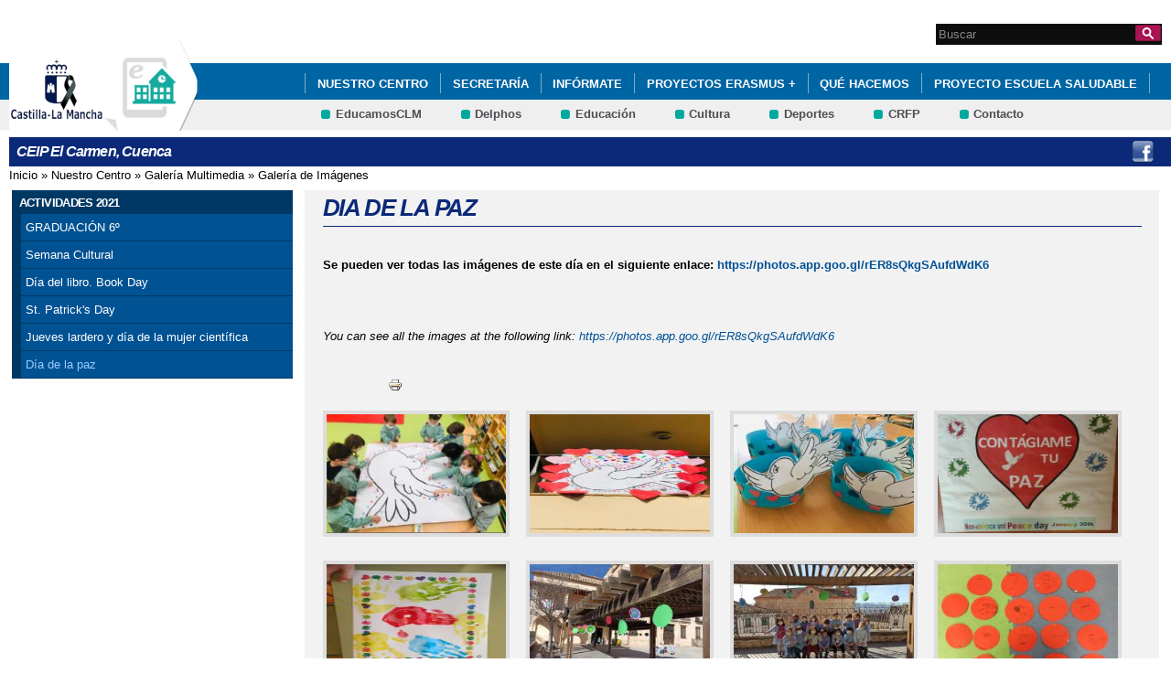

--- FILE ---
content_type: text/html; charset=utf-8
request_url: http://ceip-elcarmen.centros.castillalamancha.es/albumes/dia-de-la-paz
body_size: 7196
content:
<!DOCTYPE html>
<html lang="es" dir="ltr" prefix="content: http://purl.org/rss/1.0/modules/content/ dc: http://purl.org/dc/terms/ foaf: http://xmlns.com/foaf/0.1/ og: http://ogp.me/ns# rdfs: http://www.w3.org/2000/01/rdf-schema# sioc: http://rdfs.org/sioc/ns# sioct: http://rdfs.org/sioc/types# skos: http://www.w3.org/2004/02/skos/core# xsd: http://www.w3.org/2001/XMLSchema#">
<head>
  <meta charset="utf-8" />
<link rel="shortcut icon" href="https://ceip-elcarmen.centros.castillalamancha.es/profiles/centros_educativos/themes/temacentros/favicon.ico" />
<link rel="shortlink" href="/node/552" />
<link rel="canonical" href="/albumes/dia-de-la-paz" />
<meta name="Generator" content="Drupal 7 (http://drupal.org)" />
  <title>DIA DE LA PAZ | CEIP El Carmen, Cuenca</title>
  <link rel="stylesheet" href="https://ceip-elcarmen.centros.castillalamancha.es/sites/ceip-elcarmen.centros.castillalamancha.es/files/css/css_xE-rWrJf-fncB6ztZfd2huxqgxu4WO-qwma6Xer30m4.css" media="all" />
<link rel="stylesheet" href="https://ceip-elcarmen.centros.castillalamancha.es/sites/ceip-elcarmen.centros.castillalamancha.es/files/css/css_LFIixUy_AFS4HHxEUXrE2B0uEIPjYiQkv-JqQ4owkw8.css" media="all" />
<link rel="stylesheet" href="https://ceip-elcarmen.centros.castillalamancha.es/sites/ceip-elcarmen.centros.castillalamancha.es/files/css/css_bs3MfpTAv6FdEwdVZN9gsvxrLl8-LyM1sqsI81B9Ids.css" media="all" />
<style media="all">
<!--/*--><![CDATA[/*><!--*/
#back-top{right:40px;}#back-top span#button{background-color:#CCCCCC;}#back-top span#button:hover{opacity:1;filter:alpha(opacity = 1);background-color:#777777;}

/*]]>*/-->
</style>
<link rel="stylesheet" href="https://ceip-elcarmen.centros.castillalamancha.es/sites/ceip-elcarmen.centros.castillalamancha.es/files/css/css_3-Ge18KzL5QQWPzZYHKboNV4WdV5Pdk0zU822qMlrEA.css" media="all" />
<style media="all">
<!--/*--><![CDATA[/*><!--*/
div.block-menu-men-secundario ul.menu li a{background:url(/profiles/centros_educativos/themes/temacentros/images/menu_item_verde.png) no-repeat left 0.2em;padding-right:12px;}div.block-menu-men-secundario ul.menu li a:hover{background-color:#00A99D;color:white;}

/*]]>*/-->
</style>
<link rel="stylesheet" href="https://ceip-elcarmen.centros.castillalamancha.es/sites/ceip-elcarmen.centros.castillalamancha.es/files/css/css_-RQElek7qeEJUC57kXtkvciCs8RRI4Y5GWJXMSuq49U.css" media="all" />
  <script src="https://ceip-elcarmen.centros.castillalamancha.es/sites/ceip-elcarmen.centros.castillalamancha.es/files/js/js_VecHkdFFzHmI10lNWW0NMmhQ47_3u8gBu9iBjil2vAY.js"></script>
<script src="https://ceip-elcarmen.centros.castillalamancha.es/sites/ceip-elcarmen.centros.castillalamancha.es/files/js/js_obxkt1ccDklpqIdQuKW9M1CFTklo1lLvh4PKuqxQb-k.js"></script>
<script src="https://ceip-elcarmen.centros.castillalamancha.es/sites/ceip-elcarmen.centros.castillalamancha.es/files/js/js_jRYFgrQ8LKN8Nyt_SEe80wU7GC_LiXdmzk3xGu435C4.js"></script>
<script src="http://maps.google.com/maps/api/js?sensor=false"></script>
<script src="https://ceip-elcarmen.centros.castillalamancha.es/sites/ceip-elcarmen.centros.castillalamancha.es/files/js/js_nNSkbISMIoawSc31ZL6lmEbXWgbA97-A0JCKk7ua6hk.js"></script>
<script>
var switchTo5x = true;
</script>
<script src="https://ws.sharethis.com/button/buttons.js"></script>
<script>
if (stLight !== undefined) { stLight.options({"publisher":"dr-cafb265b-cf70-e92c-4d63-36239423d1a2","version":"5x"}); }
</script>
<script src="https://ceip-elcarmen.centros.castillalamancha.es/sites/ceip-elcarmen.centros.castillalamancha.es/files/js/js_2vOiMWT0yKRU5hc9iWlzMa6eD41cU5Bze8WRNve3_n4.js"></script>
<script>
var _paq = _paq || [];(function(){var u=(("https:" == document.location.protocol) ? "https://piwikcentros.jccm.es/" : "https://piwikcentros.jccm.es/");_paq.push(["setSiteId", "116"]);_paq.push(["setTrackerUrl", u+"piwik.php"]);_paq.push(["setDoNotTrack", 1]);_paq.push(["trackPageView"]);_paq.push(["setIgnoreClasses", ["no-tracking","colorbox"]]);_paq.push(["enableLinkTracking"]);var d=document,g=d.createElement("script"),s=d.getElementsByTagName("script")[0];g.type="text/javascript";g.defer=true;g.async=true;g.src=u+"piwik.js";s.parentNode.insertBefore(g,s);})();
</script>
<script src="https://ceip-elcarmen.centros.castillalamancha.es/sites/ceip-elcarmen.centros.castillalamancha.es/files/js/js_meDomBEy82aWXpUVuohOCqoX7y2SY1EL4mcRvK0f97E.js"></script>
<script>
jQuery.extend(Drupal.settings, {"basePath":"\/","pathPrefix":"","ajaxPageState":{"theme":"temacentros","theme_token":"Q5vRGu5iPf3ceJ11mnhd335hcZXFQP08gBEDcP8BozM","js":{"misc\/jquery.js":1,"misc\/jquery-extend-3.4.0.js":1,"misc\/jquery-html-prefilter-3.5.0-backport.js":1,"misc\/jquery.once.js":1,"misc\/drupal.js":1,"profiles\/centros_educativos\/modules\/contrib\/geofield_gmap\/geofield_gmap.js":1,"public:\/\/languages\/es_yFlrJ4n5n7Rmro22k3TdqYicUJoIa9E5FSBGE-XhNKU.js":1,"profiles\/centros_educativos\/libraries\/colorbox\/jquery.colorbox-min.js":1,"profiles\/centros_educativos\/modules\/contrib\/colorbox\/js\/colorbox.js":1,"profiles\/centros_educativos\/modules\/contrib\/colorbox\/styles\/default\/colorbox_style.js":1,"http:\/\/maps.google.com\/maps\/api\/js?sensor=false":1,"profiles\/centros_educativos\/modules\/contrib\/scroll_to_top\/scroll_to_top.js":1,"profiles\/centros_educativos\/modules\/contrib\/custom_search\/js\/custom_search.js":1,"0":1,"https:\/\/ws.sharethis.com\/button\/buttons.js":1,"1":1,"profiles\/centros_educativos\/modules\/contrib\/piwik\/piwik.js":1,"2":1,"profiles\/centros_educativos\/themes\/omega\/omega\/js\/jquery.formalize.js":1,"profiles\/centros_educativos\/themes\/omega\/omega\/js\/omega-mediaqueries.js":1},"css":{"modules\/system\/system.base.css":1,"modules\/system\/system.menus.css":1,"modules\/system\/system.messages.css":1,"modules\/system\/system.theme.css":1,"profiles\/centros_educativos\/modules\/contrib\/scroll_to_top\/scroll_to_top.css":1,"modules\/aggregator\/aggregator.css":1,"profiles\/centros_educativos\/modules\/contrib\/counter\/counter.css":1,"profiles\/centros_educativos\/modules\/contrib\/date\/date_api\/date.css":1,"profiles\/centros_educativos\/modules\/contrib\/date\/date_popup\/themes\/datepicker.1.7.css":1,"modules\/field\/theme\/field.css":1,"profiles\/centros_educativos\/modules\/contrib\/geofield_gmap\/geofield_gmap.css":1,"modules\/node\/node.css":1,"modules\/search\/search.css":1,"modules\/user\/user.css":1,"profiles\/centros_educativos\/modules\/contrib\/views\/css\/views.css":1,"profiles\/centros_educativos\/modules\/contrib\/ckeditor\/css\/ckeditor.css":1,"profiles\/centros_educativos\/modules\/contrib\/colorbox\/styles\/default\/colorbox_style.css":1,"profiles\/centros_educativos\/modules\/contrib\/ctools\/css\/ctools.css":1,"0":1,"profiles\/centros_educativos\/modules\/contrib\/print\/print_ui\/css\/print_ui.theme.css":1,"profiles\/centros_educativos\/modules\/contrib\/custom_search\/custom_search.css":1,"1":1,"profiles\/centros_educativos\/themes\/omega\/alpha\/css\/alpha-reset.css":1,"profiles\/centros_educativos\/themes\/omega\/alpha\/css\/alpha-mobile.css":1,"profiles\/centros_educativos\/themes\/omega\/alpha\/css\/alpha-alpha.css":1,"profiles\/centros_educativos\/themes\/omega\/omega\/css\/formalize.css":1,"profiles\/centros_educativos\/themes\/omega\/omega\/css\/omega-text.css":1,"profiles\/centros_educativos\/themes\/omega\/omega\/css\/omega-branding.css":1,"profiles\/centros_educativos\/themes\/omega\/omega\/css\/omega-menu.css":1,"profiles\/centros_educativos\/themes\/omega\/omega\/css\/omega-forms.css":1,"profiles\/centros_educativos\/themes\/omega\/omega\/css\/omega-visuals.css":1,"profiles\/centros_educativos\/themes\/temacentros\/css\/global.css":1}},"colorbox":{"opacity":"0.85","current":"{current} of {total}","previous":"\u00ab Prev","next":"Next \u00bb","close":"Close","maxWidth":"98%","maxHeight":"98%","fixed":true,"mobiledetect":true,"mobiledevicewidth":"480px"},"scroll_to_top":{"label":"Subir"},"custom_search":{"form_target":"_self","solr":0},"piwik":{"trackMailto":1,"trackColorbox":1},"urlIsAjaxTrusted":{"\/albumes\/dia-de-la-paz":true},"omega":{"layouts":{"primary":"normal","order":[],"queries":[]}}});
</script>
  <!--[if lt IE 9]><script src="//html5shiv.googlecode.com/svn/trunk/html5.js"></script><![endif]-->
</head>
<body class="html not-front not-logged-in no-sidebars page-node page-node- page-node-552 node-type-imagenes">
  <div id="skip-link">
    <a href="#main-content" class="element-invisible element-focusable">Pasar al contenido principal</a>
  </div>
    <div class="page" id="page">
      <header id="section-header" class="section section-header">
    <div id="zone-cabecera" class="zone zone-cabecera clearfix container-16">
    <div class="grid-1 region region-cabecerabuscador" id="region-cabecerabuscador">
  <div class="region-inner region-cabecerabuscador-inner">
    <div class="block block-search block-form block-search-form odd block-without-title" id="block-search-form">
  <div class="block-inner clearfix">
            
    <div class="content clearfix">
      <form class="search-form" action="/albumes/dia-de-la-paz" method="post" id="search-block-form" accept-charset="UTF-8"><div><div class="container-inline">
      <h2 class="element-invisible">Formulario de búsqueda</h2>
    <div class="form-item form-type-searchfield form-item-search-block-form">
  <label class="element-invisible" for="edit-search-block-form--2">Search this site </label>
 <input title="Escriba lo que quiere buscar." class="custom-search-box form-text form-search" placeholder="Buscar" type="search" id="edit-search-block-form--2" name="search_block_form" value="" size="15" maxlength="128" />
</div>
<div class="form-actions form-wrapper" id="edit-actions"><input alt="Buscar" class="custom-search-button form-submit" type="image" id="edit-submit" name="op" src="https://ceip-elcarmen.centros.castillalamancha.es/profiles/centros_educativos/themes/temacentros/images/searchButtom.png" /></div><input type="hidden" name="form_build_id" value="form-YZqtkhv_AFq6ee970bC4VhzQfvboCxYYzRtZlwjVNq8" />
<input type="hidden" name="form_id" value="search_block_form" />
</div>
</div></form>    </div>
  </div>
</div>
  </div>
</div>
<div class="grid-16 region region-cabeceramenu1" id="region-cabeceramenu1">
  <div class="region-inner region-cabeceramenu1-inner">
    <div class="block block-system block-menu block-main-menu block-system-main-menu odd block-without-title" id="block-system-main-menu">
  <div class="block-inner clearfix">
            
    <div class="content clearfix">
      <ul class="menu"><li class="first expanded active-trail"><a href="/nuestro-centro/el-centro" id="main_nuestro_centro" target="_blank" class="active-trail">Nuestro Centro</a><ul class="menu"><li class="first leaf"><a href="/content/el-colegio" target="_blank">EL COLEGIO</a></li>
<li class="leaf"><a href="/content/ampa" title="AMPA" target="_blank">AMPA</a></li>
<li class="expanded active-trail"><a href="/nuestro-centro/galeria-multimedia" title="Ir a la Galería Multimedia" id="main_2" class="active-trail">Galería Multimedia</a><ul class="menu"><li class="first last expanded active-trail"><a href="/nuestro-centro/galeria-de-imagenes" title="Ir a la Galería de Imágenes" id="main_3" class="active-trail">Galería de Imágenes</a><ul class="menu"><li class="first leaf"><a href="/albumes/erasmus-irlanda" target="_blank">Erasmus+: Irlanda</a></li>
<li class="leaf"><a href="/albumes/erasmus-florencia">Erasmus+: Florencia</a></li>
<li class="leaf"><a href="/albumes/erasmus-edimburgo" target="_blank">Erasmus+: Edimburgo</a></li>
<li class="leaf"><a href="/albumes/erasmus-londres-0" target="_blank">Erasmus+: Londres</a></li>
<li class="expanded"><a href="/actividades/actividades-2022-0" target="_blank">ACTIVIDADES 2022</a><ul class="menu"><li class="first leaf"><a href="/videos/25n" target="_blank">25N</a></li>
<li class="leaf"><a href="/albumes/festival-de-navidad-1" target="_blank">Festival de Navidad</a></li>
<li class="last leaf"><a href="/actividades/museo-de-las-ciencias-0" target="_blank">Museo de las ciencias</a></li>
</ul></li>
<li class="last expanded active-trail"><a href="/actividades/actividades-2021-0" target="_blank" class="active-trail">ACTIVIDADES 2021</a><ul class="menu"><li class="first leaf"><a href="/actividades/graduaci%C3%B3n-6%C2%BA-0" target="_blank">GRADUACIÓN 6º</a></li>
<li class="leaf"><a href="/albumes/semana-cultural" target="_blank">Semana Cultural</a></li>
<li class="leaf"><a href="/albumes/d%C3%AD-del-libro-book-day" target="_blank">Día del libro. Book Day</a></li>
<li class="leaf"><a href="/albumes/st-patricks-day" target="_blank">St. Patrick&#039;s Day</a></li>
<li class="leaf"><a href="/albumes/jueves-lardero-y-d%C3%AD-de-la-mujer-cient%C3%ADfica">Jueves lardero y día de la mujer científica</a></li>
<li class="last leaf active-trail"><a href="/albumes/dia-de-la-paz" target="_blank" class="active-trail active">Día de la paz</a></li>
</ul></li>
</ul></li>
</ul></li>
<li class="expanded"><a href="/educacion/documentos" id="main_educacion">Educación</a><ul class="menu"><li class="first collapsed"><a href="/educacion/documentos" title="Ir a documentos" id="main_7">Documentos</a></li>
<li class="expanded"><a href="/educacion/blogs-y-wikis" title="Ir a Blogs y Wikis" id="main_8">Blogs y Wikis</a><ul class="menu"><li class="first leaf"><a href="/content/nuestros-blogs" title="NUESTROS BLOGS" target="_blank">NUESTROS BLOGS</a></li>
<li class="leaf"><a href="/content/blog-de-infantil-de-joaquina-herreros" title="BLOG DE INFANTIL DE JOAQUINA HERREROS" target="_blank">BLOG DE INFANTIL DE JOAQUINA HERREROS</a></li>
<li class="leaf"><a href="/content/blog-de-tercero-mentor-and-el-carmen-school" title="BLOG DE TERCERO. MENTOR AND EL CARMEN SCHOOL">BLOG DE TERCERO. MENTOR AND EL CARMEN SCHOOL</a></li>
<li class="leaf"><a href="/content/blog-de-cuarto-collaboration-salusbury-primary-school-london" title="BLOG DE CUARTO -Collaboration with Salusbury Primary School (London)-" target="_blank">BLOG DE CUARTO -Collaboration with Salusbury Primary School (London)-</a></li>
<li class="leaf"><a href="/content/blog-de-tercero-0" title="BLOG DE CUARTO" target="_blank">BLOG DE CUARTO 22/23</a></li>
<li class="leaf"><a href="/content/blog-de-cuarto-0" title="BLOG DE TERCERO" target="_blank">BLOG DE TERCERO 22/23</a></li>
<li class="leaf"><a href="/content/blog-de-quinto-0" title="BLOG DE SEXTO 21/22" target="_blank">BLOG DE SEXTO 21/22</a></li>
<li class="leaf"><a href="/content/blog-art" target="_blank">BLOG ART</a></li>
<li class="leaf"><a href="/content/erasmus-0" title="ERASMUS +" target="_blank">ERASMUS +</a></li>
<li class="last leaf"><a href="/content/blog-de-pt" title="BLOG DE PT" target="_blank">BLOG DE PT</a></li>
</ul></li>
<li class="last collapsed"><a href="/educacion/webs-de-interes" title="Ir a Enlaces de Interés" id="main_9">Enlaces de interés</a></li>
</ul></li>
<li class="leaf"><a href="/nuestro-centro/el-centro" title="Ir a los Datos de contacto del Centro" id="main_1">Datos de Contacto</a></li>
<li class="last leaf"><a href="/contacta-con-nosotros" title="Ir a Contacta con nosotros" id="main_5">Contacta con nosotros</a></li>
</ul></li>
<li class="expanded"><a href="/secretaria/informacion" title="Ir a Secretaría" id="main_secretaria">Secretaría</a><ul class="menu"><li class="first last collapsed"><a href="/secretaria/informacion" title="Ir a los Avisos e Información de la Secretaría" id="main_6">Avisos e Información</a></li>
</ul></li>
<li class="expanded"><a href="/informate/tablon-de-anuncios" title="Ir a Infórmate" id="main_informate">Infórmate</a><ul class="menu"><li class="first last collapsed"><a href="/informate/tablon-de-anuncios" title="Ir al Tablón de Anuncios" id="main_12">Tablón de Anuncios</a></li>
</ul></li>
<li class="expanded"><a href="/content/el-proyecto" target="_blank">PROYECTOS ERASMUS +</a><ul class="menu"><li class="first collapsed"><a href="/content/2%C2%BA-proyecto-erasmus-ka229" target="_blank">2º PROYECTO ERASMUS+ KA229</a></li>
<li class="expanded"><a href="/content/1er-proyecto-k101" target="_blank">1ER PROYECTO K101</a><ul class="menu"><li class="first collapsed"><a href="/content/el-proyecto" target="_blank">El proyecto</a></li>
<li class="leaf"><a href="/content/actividades-previas" target="_blank">Actividades previas</a></li>
<li class="last leaf"><a href="/content/movilidades" target="_blank">Movilidades</a></li>
</ul></li>
<li class="last leaf"><a href="/content/blog" title="BLOG" target="_blank">BLOG</a></li>
</ul></li>
<li class="expanded"><a href="/que-hacemos/actividades" id="main_que_hacemos">Qué hacemos</a><ul class="menu"><li class="first collapsed"><a href="/que-hacemos/actividades" title="Ir a Actividades" id="main_10">Actividades</a></li>
<li class="last collapsed"><a href="/que-hacemos/servicios" title="Ir a Servicios" id="main_11">Servicios</a></li>
</ul></li>
<li class="last collapsed"><a href="/content/proyecto-escuela-saludable">PROYECTO ESCUELA SALUDABLE</a></li>
</ul>    </div>
  </div>
</div>
  </div>
</div>
<div class="grid-16 region region-cabeceramenu2" id="region-cabeceramenu2">
  <div class="region-inner region-cabeceramenu2-inner">
    <div class="block block-menu block-menu-men-secundario block-menu-menu-men-secundario odd block-without-title" id="block-menu-menu-men-secundario">
  <div class="block-inner clearfix">
            
    <div class="content clearfix">
      <ul class="menu"><li class="first leaf"><a href="https://educamosclm.castillalamancha.es/" title="Ir a EducamosCLM (abre en nueva ventana)" target="_blank">EducamosCLM</a></li>
<li class="leaf"><a href="https://delphos.jccm.es" title="Ir a Delphos (abre en nueva ventana)" target="_blank">Delphos</a></li>
<li class="leaf"><a href="https://www.educa.jccm.es/" title="Ir al Portal de Educación (abre en nueva ventana)" target="_blank">Educación</a></li>
<li class="leaf"><a href="https://cultura.castillalamancha.es/" title="Cultura CLM" target="_blank">Cultura</a></li>
<li class="leaf"><a href="https://deportes.castillalamancha.es/" title="Deportes CLM" target="_blank">Deportes</a></li>
<li class="leaf"><a href="http://centroformacionprofesorado.castillalamancha.es/" title="Ir al Centro Regional de Formación del Profesorado (abre en nueva ventana)" target="_blank">CRFP</a></li>
<li class="last leaf"><a href="/contacta-con-nosotros" title="Ir a Contacto">Contacto</a></li>
</ul>    </div>
  </div>
</div>
  </div>
</div>
<div class="grid-3 region region-cabeceralogo" id="region-cabeceralogo">
  <div class="region-inner region-cabeceralogo-inner">
    <div class="block block-block block-4 block-block-4 odd block-without-title" id="block-block-4">
  <div class="block-inner clearfix">
            
    <div class="content clearfix">
      <div id="logojccm"><a href="http://www.castillalamancha.es/" title="Ir al portal institucional de la Junta de Comunidades de Castilla-La Mancha"><img alt="JCCM logo" src="/profiles/centros_educativos/themes/temacentros/images/logoexterno.png" /> </a></div>    </div>
  </div>
</div>
<div class="block block-delta-blocks block-logo block-delta-blocks-logo even block-without-title" id="block-delta-blocks-logo">
  <div class="block-inner clearfix">
            
    <div class="content clearfix">
      <div class="logo-img"><a href="/" id="logo" title="Return to the CEIP El Carmen, Cuenca home page"><img typeof="foaf:Image" src="https://ceip-elcarmen.centros.castillalamancha.es/profiles/centros_educativos/themes/temacentros/logo.png" alt="CEIP El Carmen, Cuenca" /></a></div>    </div>
  </div>
</div>
  </div>
</div>
  </div>
  <div id="zone-social" class="zone zone-social clearfix container-16">
    <div class="grid-16 region region-socialcentro" id="region-socialcentro">
  <div class="region-inner region-socialcentro-inner">
    <div class="block block-delta-blocks block-site-name block-delta-blocks-site-name odd block-without-title" id="block-delta-blocks-site-name">
  <div class="block-inner clearfix">
            
    <div class="content clearfix">
      <h2 class="site-name"><a href="/" title="Return to the CEIP El Carmen, Cuenca home page"><span>CEIP El Carmen, Cuenca</span></a></h2>    </div>
  </div>
</div>
<div class="block block-menu block-menu-menu-social block-menu-menu-menu-social even block-without-title" id="block-menu-menu-menu-social">
  <div class="block-inner clearfix">
            
    <div class="content clearfix">
      <ul class="menu"><li class="first leaf"><a href="https://linktr.ee/elcarmencu?utm_source=linktree_profile_share&amp;ltsid=77e4a9db-430d-4d42-9e55-54ab5e700389" title="Accede a todas las fotos y contenido que hacemos en el CEIP El Carmen">LinkTree CEIP El Carmen</a></li>
<li class="last leaf"><a href="https://www.facebook.com/people/Colegio-El-Carmen-Cuenca/100070023185141/" title="Facebook" id="social_1" class="menu_facebook" target="_blank">Facebook</a></li>
</ul>    </div>
  </div>
</div>
  </div>
</div>
  </div>
</header>
  
      <section id="section-content" class="section section-content">
  <div id="zone-content-wrapper" class="zone-wrapper zone-content-wrapper clearfix">  <div id="zone-content" class="zone zone-content clearfix doscolumnas container-16">
          <div id="breadcrumb" class="grid-16"><h2 class="element-invisible">Se encuentra usted aquí</h2><div class="breadcrumb"><a href="/">Inicio</a> » <a href="/nuestro-centro/el-centro">Nuestro Centro</a> » <a href="/nuestro-centro/galeria-multimedia">Galería Multimedia</a> » <a href="/nuestro-centro/galeria-de-imagenes">Galería de Imágenes</a></div></div>
            <div class="grid-4 region region-contenido-menu" id="region-contenido-menu">
  <div class="region-inner region-contenido-menu-inner">
    <section class="block block-menu-block block-1 block-menu-block-1 odd" id="block-menu-block-1">
  <div class="block-inner clearfix">
              <h2 class="block-title">ACTIVIDADES 2021</h2>
        
    <div class="content clearfix">
      <div class="menu-block-wrapper menu-block-1 menu-name-main-menu parent-mlid-356 menu-level-1">
  <ul class="menu"><li class="first leaf menu-mlid-1270"><a href="/actividades/graduaci%C3%B3n-6%C2%BA-0" target="_blank">GRADUACIÓN 6º</a></li>
<li class="leaf menu-mlid-1268"><a href="/albumes/semana-cultural" target="_blank">Semana Cultural</a></li>
<li class="leaf menu-mlid-1265"><a href="/albumes/d%C3%AD-del-libro-book-day" target="_blank">Día del libro. Book Day</a></li>
<li class="leaf menu-mlid-1261"><a href="/albumes/st-patricks-day" target="_blank">St. Patrick&#039;s Day</a></li>
<li class="leaf menu-mlid-1259"><a href="/albumes/jueves-lardero-y-d%C3%AD-de-la-mujer-cient%C3%ADfica">Jueves lardero y día de la mujer científica</a></li>
<li class="last leaf active-trail active menu-mlid-1247"><a href="/albumes/dia-de-la-paz" target="_blank" class="active-trail active">Día de la paz</a></li>
</ul></div>
    </div>
  </div>
</section>
  </div>
</div>
<div class="grid-12 region region-content" id="region-content">
  <div class="region-inner region-content-inner">
    <a id="main-content"></a>
                <h1 class="title" id="page-title">DIA DE LA PAZ</h1>
                        <div class="block block-system block-main block-system-main odd block-without-title" id="block-system-main">
  <div class="block-inner clearfix">
            
    <div class="content clearfix">
      <div  about="/albumes/dia-de-la-paz" typeof="sioc:Item foaf:Document" id="node-imagenes-552" class="ds-1col node node-imagenes view-mode-full node-not-promoted node-not-sticky author-13 odd clearfix clearfix">

  
  <div class="field field-name-body field-type-text-with-summary field-label-hidden"><div class="field-items"><div class="field-item even" property="content:encoded"><p><strong>Se pueden ver todas las imágenes de este día en el siguiente enlace: <a href="https://photos.app.goo.gl/rER8sQkgSAufdWdK6">https://photos.app.goo.gl/rER8sQkgSAufdWdK6</a></strong></p>
<p> </p>
<p><em>You can see all the images at the following link: <a href="https://photos.app.goo.gl/rER8sQkgSAufdWdK6">https://photos.app.goo.gl/rER8sQkgSAufdWdK6</a></em></p>
</div></div></div><ul class="links inline"><li class="sharethis first"><span class="sharethis-buttons"><div class="sharethis-wrapper"><span st_url="https://ceip-elcarmen.centros.castillalamancha.es/albumes/dia-de-la-paz" st_title="DIA DE LA PAZ" class="st_googleplus"></span>
<span st_url="https://ceip-elcarmen.centros.castillalamancha.es/albumes/dia-de-la-paz" st_title="DIA DE LA PAZ" class="st_facebook"></span>
<span st_url="https://ceip-elcarmen.centros.castillalamancha.es/albumes/dia-de-la-paz" st_title="DIA DE LA PAZ" class="st_twitter"></span>
<span st_url="https://ceip-elcarmen.centros.castillalamancha.es/albumes/dia-de-la-paz" st_title="DIA DE LA PAZ" class="st_email"></span>
<span st_url="https://ceip-elcarmen.centros.castillalamancha.es/albumes/dia-de-la-paz" st_title="DIA DE LA PAZ" class="st_sharethis"></span>
</div></span></li><li class="print_html last"><a href="/print/552" title="Display a printer-friendly version of this page." class="print-page" rel="nofollow"><img class="print-icon" typeof="foaf:Image" src="https://ceip-elcarmen.centros.castillalamancha.es/profiles/centros_educativos/modules/contrib/print/icons/print_icon.png" width="16px" height="16px" alt="Versión para impresión" title="Versión para impresión" /></a></li></ul><div class="album"><span class="imagen-album"><a href="https://ceip-elcarmen.centros.castillalamancha.es/sites/ceip-elcarmen.centros.castillalamancha.es/files/imagenes/img-20210129-wa0046.jpg" title="DIA DE LA PAZ" class="colorbox" data-colorbox-gallery="gallery-node-552-p4IsUNmWvj0"><img typeof="foaf:Image" src="https://ceip-elcarmen.centros.castillalamancha.es/sites/ceip-elcarmen.centros.castillalamancha.es/files/styles/medium/public/imagenes/img-20210129-wa0046.jpg?itok=TsFqNbHl" width="220" height="161" alt="" title="" /></a></span><span class="imagen-album"><a href="https://ceip-elcarmen.centros.castillalamancha.es/sites/ceip-elcarmen.centros.castillalamancha.es/files/imagenes/img-20210129-wa0049.jpg" title="DIA DE LA PAZ" class="colorbox" data-colorbox-gallery="gallery-node-552-p4IsUNmWvj0"><img typeof="foaf:Image" src="https://ceip-elcarmen.centros.castillalamancha.es/sites/ceip-elcarmen.centros.castillalamancha.es/files/styles/medium/public/imagenes/img-20210129-wa0049.jpg?itok=so0Zm8ac" width="165" height="220" alt="" title="" /></a></span><span class="imagen-album"><a href="https://ceip-elcarmen.centros.castillalamancha.es/sites/ceip-elcarmen.centros.castillalamancha.es/files/imagenes/img-20210129-wa0047.jpg" title="DIA DE LA PAZ" class="colorbox" data-colorbox-gallery="gallery-node-552-p4IsUNmWvj0"><img typeof="foaf:Image" src="https://ceip-elcarmen.centros.castillalamancha.es/sites/ceip-elcarmen.centros.castillalamancha.es/files/styles/medium/public/imagenes/img-20210129-wa0047.jpg?itok=3oodlyFf" width="220" height="165" alt="" title="" /></a></span><span class="imagen-album"><a href="https://ceip-elcarmen.centros.castillalamancha.es/sites/ceip-elcarmen.centros.castillalamancha.es/files/imagenes/img-20210128-wa0026.jpg" title="DIA DE LA PAZ" class="colorbox" data-colorbox-gallery="gallery-node-552-p4IsUNmWvj0"><img typeof="foaf:Image" src="https://ceip-elcarmen.centros.castillalamancha.es/sites/ceip-elcarmen.centros.castillalamancha.es/files/styles/medium/public/imagenes/img-20210128-wa0026.jpg?itok=CPg-do_j" width="220" height="163" alt="" title="" /></a></span><span class="imagen-album"><a href="https://ceip-elcarmen.centros.castillalamancha.es/sites/ceip-elcarmen.centros.castillalamancha.es/files/imagenes/img-20210129-wa0035.jpg" title="DIA DE LA PAZ" class="colorbox" data-colorbox-gallery="gallery-node-552-p4IsUNmWvj0"><img typeof="foaf:Image" src="https://ceip-elcarmen.centros.castillalamancha.es/sites/ceip-elcarmen.centros.castillalamancha.es/files/styles/medium/public/imagenes/img-20210129-wa0035.jpg?itok=REgCl9Qz" width="165" height="220" alt="" title="" /></a></span><span class="imagen-album"><a href="https://ceip-elcarmen.centros.castillalamancha.es/sites/ceip-elcarmen.centros.castillalamancha.es/files/imagenes/img-20210129-wa0030.jpg" title="DIA DE LA PAZ" class="colorbox" data-colorbox-gallery="gallery-node-552-p4IsUNmWvj0"><img typeof="foaf:Image" src="https://ceip-elcarmen.centros.castillalamancha.es/sites/ceip-elcarmen.centros.castillalamancha.es/files/styles/medium/public/imagenes/img-20210129-wa0030.jpg?itok=_0naZVdx" width="220" height="165" alt="" title="" /></a></span><span class="imagen-album"><a href="https://ceip-elcarmen.centros.castillalamancha.es/sites/ceip-elcarmen.centros.castillalamancha.es/files/imagenes/img-20210129-wa0032.jpg" title="DIA DE LA PAZ" class="colorbox" data-colorbox-gallery="gallery-node-552-p4IsUNmWvj0"><img typeof="foaf:Image" src="https://ceip-elcarmen.centros.castillalamancha.es/sites/ceip-elcarmen.centros.castillalamancha.es/files/styles/medium/public/imagenes/img-20210129-wa0032.jpg?itok=ZASU1ZlH" width="220" height="165" alt="" title="" /></a></span><span class="imagen-album"><a href="https://ceip-elcarmen.centros.castillalamancha.es/sites/ceip-elcarmen.centros.castillalamancha.es/files/imagenes/img-20210129-wa0029.jpg" title="DIA DE LA PAZ" class="colorbox" data-colorbox-gallery="gallery-node-552-p4IsUNmWvj0"><img typeof="foaf:Image" src="https://ceip-elcarmen.centros.castillalamancha.es/sites/ceip-elcarmen.centros.castillalamancha.es/files/styles/medium/public/imagenes/img-20210129-wa0029.jpg?itok=xjowGNlv" width="220" height="165" alt="" title="" /></a></span><span class="imagen-album"><a href="https://ceip-elcarmen.centros.castillalamancha.es/sites/ceip-elcarmen.centros.castillalamancha.es/files/imagenes/img-20210129-wa0018.jpg" title="DIA DE LA PAZ" class="colorbox" data-colorbox-gallery="gallery-node-552-p4IsUNmWvj0"><img typeof="foaf:Image" src="https://ceip-elcarmen.centros.castillalamancha.es/sites/ceip-elcarmen.centros.castillalamancha.es/files/styles/medium/public/imagenes/img-20210129-wa0018.jpg?itok=9lD5Npdn" width="220" height="165" alt="" title="" /></a></span><span class="imagen-album"><a href="https://ceip-elcarmen.centros.castillalamancha.es/sites/ceip-elcarmen.centros.castillalamancha.es/files/imagenes/img-20210129-wa0014.jpg" title="DIA DE LA PAZ" class="colorbox" data-colorbox-gallery="gallery-node-552-p4IsUNmWvj0"><img typeof="foaf:Image" src="https://ceip-elcarmen.centros.castillalamancha.es/sites/ceip-elcarmen.centros.castillalamancha.es/files/styles/medium/public/imagenes/img-20210129-wa0014.jpg?itok=8S_jWaax" width="220" height="165" alt="" title="" /></a></span><span class="imagen-album"><a href="https://ceip-elcarmen.centros.castillalamancha.es/sites/ceip-elcarmen.centros.castillalamancha.es/files/imagenes/img-20210129-wa0013.jpg" title="DIA DE LA PAZ" class="colorbox" data-colorbox-gallery="gallery-node-552-p4IsUNmWvj0"><img typeof="foaf:Image" src="https://ceip-elcarmen.centros.castillalamancha.es/sites/ceip-elcarmen.centros.castillalamancha.es/files/styles/medium/public/imagenes/img-20210129-wa0013.jpg?itok=HAujwIhf" width="220" height="165" alt="" title="" /></a></span></div><div class="group-fecha campo-detalle"><span class="label-inline">Última modificación:&nbsp;</span><span>31/01/2021 - 10:14</span></div></div>

    </div>
  </div>
</div>
      </div>
</div>
  </div>
</div></section>
  
      <footer id="section-footer" class="section section-footer">
  <div id="zone-footer-wrapper" class="zone-wrapper zone-footer-wrapper clearfix">  <div id="zone-footer" class="zone zone-footer clearfix container-16">
    <div class="grid-12 region region-footer-first" id="region-footer-first">
  <div class="region-inner region-footer-first-inner">
    <div class="block block-menu block-menu-pie block-menu-menu-pie odd block-without-title" id="block-menu-menu-pie">
  <div class="block-inner clearfix">
            
    <div class="content clearfix">
      <ul class="menu"><li class="first leaf"><a href="http://www.castillalamancha.es/protecciondedatos" title="Ir a Protección de Datos" accesskey="0">Protección de datos</a></li>
<li class="leaf"><a href="/mapa-del-sitio" title="Ir al mapa del sitio" accesskey="2">Mapa del sitio</a></li>
<li class="leaf"><a href="/accesibilidad" title="Ir a Accesibilidad" accesskey="3">Accesibilidad</a></li>
<li class="leaf"><a href="/avisolegal" title="Ir a Aviso Legal" accesskey="4">Aviso Legal</a></li>
<li class="last leaf"><a href="/" title="Ir a la Página Principal" accesskey="0">Página Principal</a></li>
</ul>    </div>
  </div>
</div>
  </div>
</div>
  </div>
</div></footer>
  </div>
  </body>
</html>
